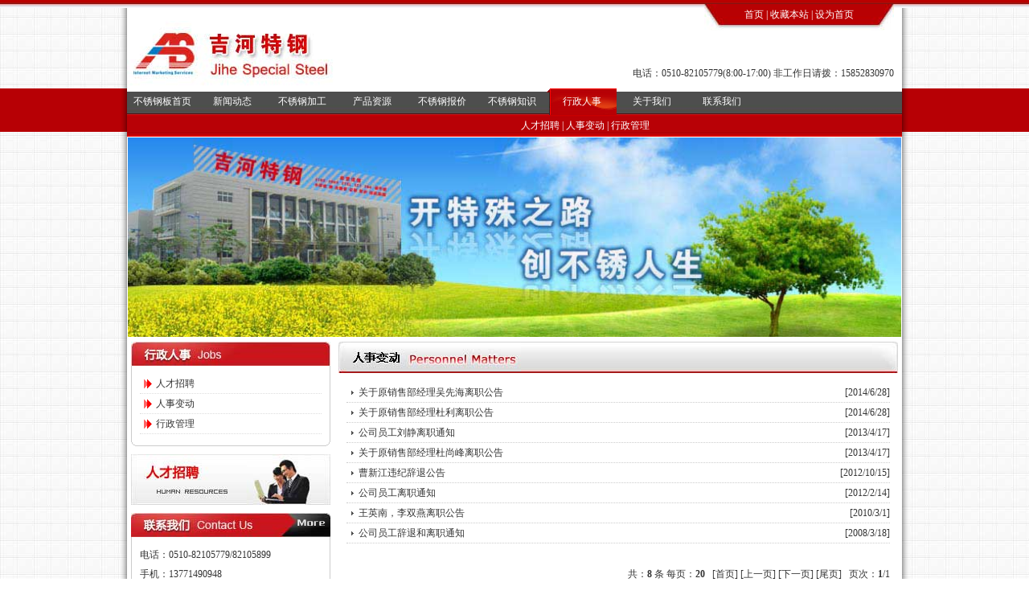

--- FILE ---
content_type: text/html
request_url: http://bxgtg.com/renshi.asp
body_size: 4357
content:

<!DOCTYPE html PUBLIC "-//W3C//DTD XHTML 1.0 Transitional//EN" "http://www.w3.org/TR/xhtml1/DTD/xhtml1-transitional.dtd">
<html xmlns="http://www.w3.org/1999/xhtml">
<head>
<meta http-equiv="Content-Type" content="text/html; charset=utf-8" />
<meta name="Keywords" content="310s板,310s不锈钢板,310s不锈钢无缝管,310s不锈钢棒,310s不锈钢圆钢,310s不锈钢卷板,310s卷板,310s圆钢,310s不锈钢焊条,310s焊条,201板,201不锈钢板,201不锈钢棒,201不锈钢圆钢,201不锈钢卷板,201不锈钢焊条,316L板,316L不锈钢板,316L不锈钢棒,316L不锈钢圆钢,316L不锈钢卷板,316L卷板,316L圆钢,316L焊条" />
<meta name="description" content="【无锡市吉河特钢有限公司】企业多年生产、销售304、309S、310S、321、200系列，400系不锈钢板(卷)，不锈钢管，不锈钢棒等，竭诚欢迎国内外朋友来电、来人咨询：0510-82105779，公司以优质的产品和良好的口碑赢得客户信赖-开特殊之路，创不锈人生www.bxgtg.com" />
<title>人事管理_310s板|310s不锈钢板|310s卷板|310s圆钢|310s不锈钢棒|310s不锈钢卷板|310s不锈钢无缝管|310s不锈钢焊条|310s焊条|201板|201不锈钢板|201不锈钢棒|201不锈钢圆钢|201不锈钢卷板|201不锈钢焊条|316L板|316L不锈钢板|316L不锈钢棒|316L不锈钢圆钢|316L不锈钢卷板|316L卷板|316L圆钢|316L焊条-无锡市吉河特钢有限公司</title>
<link href="Style.css" rel="stylesheet" type="text/css" />
<script src="js/jquery.js" type="text/javascript"></script>
<script src="js/jquery.marquee.js" type="text/javascript"></script>
<script src="js/focus.js" type="text/javascript"></script>
<script src="js/common.js" type="text/javascript"></script>
<script src="js/myscript.js" type="text/javascript"></script>
<!--[if IE 6]>
<script type="text/javascript" src="js/DD_belatedPNG.js" ></script>

<script type="text/javascript">
DD_belatedPNG.fix('div, ul, img, li, input, .current, a:hover');
</script>
<![endif]-->
</head>
<body>
<div class="ttop"></div>
<div class="bg_top">
	<div class="bg_shade">
        <div class="pCenter">
                    <div class="top">	
<div class="top_contact">
 <div class="top_a"><a href="/">首页</a> | <a href="javascript:void(0)" onclick="addFav()">收藏本站</a> | <a href="javascript:void(0)" onclick="SetHome(this)">设为首页</a></div>
       <div class="top_qq">    	
    </div>
    <div>电话：0510-82105779(8:00-17:00)    非工作日请拨：15852830970</div>
</div>
<a href="/" class="logo" title="310s板|310s不锈钢板|310s卷板|310s圆钢|310s不锈钢棒|310s不锈钢卷板|310s不锈钢无缝管|310s不锈钢焊条|310s焊条|201板|201不锈钢板|201不锈钢棒|201不锈钢圆钢|201不锈钢卷板|201不锈钢焊条|316L板|316L不锈钢板|316L不锈钢棒|316L不锈钢圆钢|316L不锈钢卷板|316L卷板|316L圆钢|316L焊条-无锡市吉河特钢有限公司"></a>
<div class="clr"></div>        
</div>
<div class="menubg">
    <div class="menus">
        <a href="/" id="index" class="no">不锈钢板首页</a>
                <a href="news.asp" id="news" class="no">新闻动态</a> 
        <a href="Process.asp" id="process" class="no">不锈钢加工</a>
        <a href="products.asp" id="products" class="no">产品资源</a>
        <a href="prdprice.asp" id="prdprice" class="no">不锈钢报价</a>
        <a href="knowledge.asp" id="knowledge" class="no">不锈钢知识</a>
        <a href="jobs.asp" id="jobs" class="current">行政人事</a>
        <a href="about.asp" id="about" class="no">关于我们</a>
        <a href="contact.asp" id="contact" class="no">联系我们</a>        
        <div class="clr"></div>
    </div>
    <div class="submenu">
        <div class="hidtxt" id="sub_about">
            <a href="about.asp">公司简介</a> | <a href="about.asp?p=branch">分支机构</a> | <a href="zizhi.asp">公司资质</a> | <a href="culture.asp">公司文化</a> | <a href="talent.asp">员工文采</a> | <a href="training.asp">员工培训</a>
        </div>
          <div class="hidtxt" id="sub_process">
            
				<a href="Process.asp?ClassId=61">水切割</a> | 
			
				<a href="Process.asp?ClassId=62">等离子</a> | 
			
				<a href="Process.asp?ClassId=63">剪切</a> | 
			
        </div>
        <div class="hidtxt" id="sub_products">
            
				<a href="Products.asp?ClassId=19">不锈钢板材</a> | 
			
				<a href="Products.asp?ClassId=41">不锈钢棒材</a> | 
			
				<a href="Products.asp?ClassId=42">不锈钢管材</a> | 
			
				<a href="Products.asp?ClassId=43">不锈钢型材</a> | 
			
        </div>
        <div class="hidtxt" id="sub_news">
        	
				<a href="news.asp?ClassId=48">公司新闻</a> | 
			
				<a href="news.asp?ClassId=28">行业动态</a> | 
			
				<a href="news.asp?ClassId=47">公司公告</a> | 
			
        </div>
        <div class="hidtxt" id="sub_knowledge">
        	
				<a href="knowledge.asp?ClassId=51">执行标准对照表</a> | 
			
				<a href="knowledge.asp?ClassId=50">化学成分对照表</a> | 
			
				<a href="knowledge.asp?ClassId=52">物理和化学性能</a> | 
			
				<a href="knowledge.asp?ClassId=53">产品用途说明</a> | 
			
				<a href="knowledge.asp?ClassId=54">加工工艺与质量</a> | 
			
				<a href="knowledge.asp?ClassId=55">焊接材料标准与成分</a> | 
			
        </div>
        <div class="block" id="sub_jobs"><a href="jobs.asp">人才招聘</a> | <a href="renshi.asp">人事变动</a> | <a href="manage.asp">行政管理</a></div>
    </div>
</div>

<div class="banner">
<!--<script type="text/javascript">GetFocus(962,248,0,'images/banner01.jpg|images/banner02.jpg|UploadFile/2012328151457873.jpg|UploadFile/2012328151447149.jpg','','');</script>-->
    <img width="962" width="248" src="UploadFile/2012328151447149.jpg"/>
</div>
        <div class="mCon">
        <div class="mLeft">
            
<img src="images/subbar_jobs.jpg" />
<div class="color1">
<div class="content">
    <div class="iprd">
        <ul>
            <li><a href="jobs.asp">人才招聘</a></li>
            <li><a href="renshi.asp">人事变动</a></li>
            <li><a href="manage.asp">行政管理</a></li>
        </ul>
    </div>
</div>
<b class="b5"></b><b class="b6"></b><b class="b7"></b><b class="b8"></b>
</div>
<div class="space10"></div>

<a href="jobs.asp"><img src="images/icon_job.jpg" /></a>
<div class="space10"></div>
<div class="bar_contact"><a href="contact.asp" class="more"></a></div>
<div class="color1">
<div class="content">
    <div class="icontact bgearth">电话：0510-82105779/82105899<br />
手机：13771490948<br />
Q Q： 2850567000<br />
邮箱：2850567000@qq.com<br />
网址：http://www.bxgtg.com<br />
地址：无锡市东方钢材城一期12栋217号<br />
主营：310s板、310s不锈钢板、310s不锈钢棒、310s卷板、310s圆钢、310s焊条、201板、316L不锈钢板、316L不锈钢棒、316L卷板、316L圆钢、316L焊条</div>
</div>
<b class="b5"></b><b class="b6"></b><b class="b7"></b><b class="b8"></b>
</div>

        </div>
        <div class="mCenter">
            <div class="bgBar"><img src="images/tit_renshi.jpg" /></div>
            	<div class="mtxt newslist">
                    <ul>
                    
                        <li><span>[2014/6/28]</span><a href="more_renshi.asp?id=1324">关于原销售部经理吴先海离职公告</a></li>
                    
                        <li><span>[2014/6/28]</span><a href="more_renshi.asp?id=1323">关于原销售部经理杜利离职公告</a></li>
                    
                        <li><span>[2013/4/17]</span><a href="more_renshi.asp?id=908">公司员工刘静离职通知</a></li>
                    
                        <li><span>[2013/4/17]</span><a href="more_renshi.asp?id=907">关于原销售部经理杜尚峰离职公告</a></li>
                    
                        <li><span>[2012/10/15]</span><a href="more_renshi.asp?id=744">曹新江违纪辞退公告</a></li>
                    
                        <li><span>[2012/2/14]</span><a href="more_renshi.asp?id=227">公司员工离职通知</a></li>
                    
                        <li><span>[2010/3/1]</span><a href="more_renshi.asp?id=113">王英南，李双燕离职公告</a></li>
                    
                        <li><span>[2008/3/18]</span><a href="more_renshi.asp?id=124">公司员工辞退和离职通知</a></li>
                    
                    </ul>
                </div>
                <div class="pageStyle">
					<br>共：<strong>8</strong> 条&nbsp;每页：<strong>20</strong>&nbsp;&nbsp;&nbsp;[首页]&nbsp;[上一页]&nbsp;[下一页]&nbsp;[尾页]&nbsp;&nbsp;&nbsp;页次：<strong>1</strong>/1
                </div>                  
        </div>
            <div class="space10"></div>
            <div class="partner">
	<div class="lip">
    <div class="scroll_partner">
    <ul>
	
		<li><img src="UploadFile/201232216021927.jpg"/></li>
	
		<li><img src="UploadFile/2012322142016933.jpg"/></li>
	
		<li><img src="UploadFile/2012322161548934.jpg"/></li>
	
		<li><img src="UploadFile/2012322161633400.jpg"/></li>
	
		<li><img src="UploadFile/2012322161315499.jpg"/></li>
	
		<li><img src="UploadFile/201232216126513.jpg"/></li>
	
		<li><img src="UploadFile/201232216148215.jpg"/></li>
	
		<li><img src="UploadFile/2012322142045672.jpg"/></li>
	
		<li><img src="UploadFile/201232216059484.jpg"/></li>
	
		<li><img src="UploadFile/201232216256491.jpg"/></li>
	
		<li><img src="UploadFile/201232216239750.jpg"/></li>
	
		<li><img src="UploadFile/2012322162235982.jpg"/></li>
	
		<li><img src="UploadFile/201232216713758.jpg"/></li>
	
		<li><img src="UploadFile/20123221686928.jpg"/></li>
	
		<li><img src="UploadFile/20123221696702.jpg"/></li>
	
		<li><img src="UploadFile/201232216949874.jpg"/></li>
	
		<li><img src="UploadFile/2012322161242105.jpg"/></li>
	
    </ul>
    </div>
    </div>
</div>
<div class="friends">
	<strong>友情链接：</strong>
	
		<a href="http://www.jshjkj.com" target="_blank" title="无锡不锈钢公司">无锡不锈钢公司</a> | 
	
		<a href="http://www.bxgtg.com/more.asp?id=257" target="_blank" title="310s不锈钢板">310s不锈钢板</a> | 
	
</div>
<div class="footer">
    <div class="fotlink"><a href="/">不锈钢板首页</a> | <a href="about.asp">关于我们</a> | <a href="products.asp">不锈钢资源</a> | <a href="prdprice.asp">不锈钢报价</a> | <a href="news.asp">新闻动态</a> | <a href="jobs.asp">人才招聘</a> | <a href="contact.asp">联系我们</a></div>
<p>版权所有：Copyright&nbsp;©&nbsp;2007-2012.&nbsp;<strong>无锡市吉河特钢有限公司</strong>&nbsp;版权所有　<a href="https://beian.miit.gov.cn/#/Integrated/index" target="_blank">苏ICP备12032002号-1</a><br />
公司主营：<a href="http://www.bxgtg.com" target="_blank">310s不锈钢板</a>、<a href="http://www.bxgtg.com" target="_blank">310s不锈钢圆钢</a>、<a href="http://www.bxgtg.com" target="_blank">310s不锈钢棒</a>、<a href="http://www.bxgtg.com" target="_blank">310s不锈钢无缝管</a>、<a href="http://www.bxgtg.com" target="_blank">310s不锈钢焊条</a></p>
<p>
公司地址：江苏省无锡市东方钢材城一期12栋217号&nbsp;邮编：214191&nbsp;&nbsp;</p>
<p>技术支持：无锡世融网络科技有限公司</p>
<div style="margin:0px auto;padding:20px 0px;width:300px;">
		 		<a style="height:20px;line-height:20px;text-decoration:none;display:inline-block;" href="http://www.beian.gov.cn/portal/registerSystemInfo?recordcode=32020502000514" target="_blank"><img style="float:left;" src="/images/footico.png" /><p style="margin:0px 0px 0px 5px;height:20px;color:#939393;line-height:20px;float:left;">苏公网安备 32020502000514号</p>
</a> 		 	</div>
<script>
var _hmt = _hmt || [];
(function() {
  var hm = document.createElement("script");
  hm.src = "https://hm.baidu.com/hm.js?33504cd07fc3cfdedf7274cf617b5aff";
  var s = document.getElementsByTagName("script")[0]; 
  s.parentNode.insertBefore(hm, s);
})();
</script>
<script language="javascript" src="http://js.users.51.la/7240629.js" type="text/javascript"></script>
<script id="jsgovicon" src="http://odr.jsdsgsxt.gov.cn:8081/mbm/app/main/electronic/js/govicon.js?siteId=9ebd9dee6a774bbba5760a2d970d9a53&amp;width=32&amp;height=45&amp;type=1" type="text/javascript" charset="utf-8"></script>
</div>
<!-- WPA Button Begin -->
<script charset="utf-8" type="text/javascript" src="http://wpa.b.qq.com/cgi/wpa.php?key=XzgwMDA3NzE1NV85NzgwOV84MDAwNzcxNTVf"></script>
<!-- WPA Button End -->
        </div>
        </div>
    </div>        
</div>
</div>
</body>
</html>

--- FILE ---
content_type: text/css
request_url: http://bxgtg.com/Style.css
body_size: 10541
content:
*{
	padding:0px;
	margin:0px;
}
body
{
	font-size: 12px;
	color:#333;
	font-family: Tahoma;
	background:url(images/bg_body.jpg);
}
ul
{
	list-style:none;
}

img
{
	border: none;
}
.hidtxt{display:none !important}
.clr
{
	clear: both;
	font-size: 0px;
	height: 0px;
	overflow:hidden;
}
.rgt{ float:right}
.lgt{ float:left}
td.hover {
	background-color: #FFFFC0;
}
a{ cursor:pointer}
a:link
{
	color: #333;
	text-decoration: none;
}
a:visited
{
	color: #333;
	text-decoration: none;
}
a:hover
{
	color:#ce0000;
	text-decoration: none;
}
.pCenter
{
	width: 964px;
	margin: 0 auto;
	background:#FFFFFF
}

.red{ color:#da251d !important}
.blue{ color:#186bd5 !important}
.dark{ color:#999999 !important}
.green{ color:#217301 !important}

.mLeft{ width:248px; display:inline; float:left; margin-right:10px}
.mCenter{ width:696px; display:inline; float:left; overflow:hidden}
.mRgt{ width:250px; display:inline; float:left}
.mCon{ padding:5px}
.mtxt{ line-height:24px; padding:10px}
.hidtxt{ display:none}
.block{ display:block}

.ttop{ background:url(images/bg_topline.jpg) repeat-x; height:10px; overflow:hidden}
.top{ height:100px; background:#FFFFFF}
.logo{ background:url(images/logo.jpg) no-repeat; width:260px; height:100px; display:block; float:left}
.topadv{ background:url(images/buxiugang.jpg) no-repeat center center; width:248px; height:100px; display:block; float:left}
.top_contact{ width:360px; height:100px; display:block; float:right; text-align:right; margin-right:10px; line-height:24px}
.top_qq{ width:188px; height:40px; margin-left:160px}
.top_qq a{ width:40px; height:40px; display:inline; float:right}
.top_a{ background:url(images/bg_topa.jpg) no-repeat; width:236px; height:34px; line-height:26px; text-align:center; color:#FFFFFF; margin-left:124px; position: relative; margin-top:-5px}
.top_a a:link{ color:#FFFFFF;}
.top_a a:visited{ color:#FFFFFF;}
.top_a a:hover{ color:#FFFFFF; text-decoration:underline}

.floatChat{ margin:55px auto auto 12px}
.floatChat img{ margin-bottom:5px;}

.menubg{background:url(images/bg_menu.jpg) repeat-x center bottom; height:60px}

.menus{ height:33px; overflow:hidden}
.menus a{ width:87px; height:33px; text-align:center; display:inline; float:left; line-height:33px}
.menus a:link{ color:#FFFFFF;}
.menus a:visited{ color:#FFFFFF;}
.menus a:hover{ color:#FFFFFF;}
.menus .current{ color:#FFFFFF; background:url(images/bg_menu_hover.png)}

.submenu{ height:27px; line-height:27px; display:block; padding:0px 10px; color:#FFFFFF}
.submenu a:link{ color:#FFFFFF;}
.submenu a:visited{ color:#FFFFFF;}
.submenu a:hover{ color:#FFFFFF; text-decoration:underline}

.bg_top{ background:url(images/bg_top.png) repeat-x;}
.bg_shade{ background:url(images/shade.png) repeat-y center center;}

.banner{ padding:1px}

.b1,.b2,.b3,.b4,.b5,.b6,.b7,.b8{height:1px; font-size:1px; overflow:hidden; display:block;}
.b1,.b8{margin:0 5px;}
.b2,.b7{margin:0 3px;border-right:2px solid; border-left:2px solid;}
.b3,.b6{margin:0 2px;border-right:1px solid; border-left:1px solid;}
.b4,.b5{margin:0 1px;border-right:1px solid; border-left:1px solid; height:2px;}
.content {border-right:1px solid;border-left:1px solid;overflow:hidden;}

/*颜色方案一：灰色*/
/*边框色*/
.color1 .b2,.color1 .b3,.color1 .b4,.color1 .b5,.color1 .b6,.color1 .b7,.color1 .content{border-color:#ccc;}
.color1 .b1,.color1 .b8{background:#ccc;}
/*背景色*/
.color1 .b2,.color1 .b3,.color1 .b4,.color1 .b5,.color1 .b6,.color1 .b7,.color1 .content{background:#FFFFFF;}

/*颜色方案二：红色*/
/*边框色*/
.color2 .b2,.color2 .b3,.color2 .b4,.color2 .b5,.color2 .b6,.color2 .b7,.color2 .content{border-color:#a10b0c;}
.color2 .b1,.color2 .b8{background:#a10b0c;}
/*背景色*/
.color2 .b2,.color2 .b3,.color2 .b4,.color2 .b5,.color2 .b6,.color2 .b7,.color2 .content{background:#e80000;}

.space5{ height:5px;overflow:hidden; clear:both;}
.space10{ height:10px; overflow:hidden; clear:both;}

.icontact{ padding:10px; line-height:24px}
.iprd{ padding:10px}
.iprd li{ line-height:24px; background:url(images/arrow.gif) no-repeat 5px center; padding-left:20px; border-bottom:1px dotted #ddd}
.bgearth{ background:url(images/bg_earth.jpg) no-repeat center center}

.partner{ background:url(images/bg_partner.jpg) no-repeat right center; height:58px; overflow:hidden}
.partner .lip{ background:url(images/bg_hzhb.jpg) no-repeat left 1px; padding-left:112px;}
.partner .scroll_partner{ height:58px; width:840px; overflow:hidden}
.partner .scroll_partner li{ display:inline}
.partner .scroll_partner li img { height:48px; margin:5px 0px;}
.bgBar{ background:url(images/bg_bar.jpg) no-repeat; height:39px; padding:1px 10px}
.bg1{ background:url(images/bg_1.jpg) repeat-x center bottom; border-left:1px solid #ccc; border-right:1px solid #ccc; display:block; width:694px}
.bot1{ background:url(images/bot1.jpg) no-repeat center top; height:5px; overflow:hidden}

.left5{ width:345px; height:170px; display:inline; float:left}
.newslist li{ border-bottom:1px dotted #ccc; background:url(images/arrow2.gif) no-repeat 5px center; padding-left:15px;}
.newslist li span{ float:right;}

.announce{ background:url(images/announce.png) no-repeat 10px center; padding-left:28px; color:#FFFFFF; height:22px; line-height:22px; overflow:hidden}
.announce a{ color:#FFFFFF}
.announce a:hover{ color:#FFFFFF; text-decoration:underline}
.cpzs{ background:url(images/cpzs.jpg) no-repeat; width:696px; height:150px; display:block}

.dbpl{ cursor:pointer}

.PriceList{}
.PriceList table{ border-collapse:collapse; width:696px}
.PriceList th{ padding:8px 0px; border:1px solid #ccc; background:#da251d; color:#FFFFFF}
.PriceList td{  padding:8px 0px; border:1px solid #ccc; text-align:center}
.PriceList a{color:#186bd5}
.PriceList a:hover{color:#186bd5; text-decoration:underline}
.scrolls2{height:285px; overflow:hidden; border-bottom:1px solid #ccc;}

.pics{ width:640px; height:130px; overflow:hidden; padding:10px 5px 10px 45px}
.pics li{ width:160px; height:130px; display:block; float:left; text-align:center; margin:0px 2px; line-height:20px}
.pics li img{ width:140px; height:105px; padding:2px; border:1px solid #ccc}
.scrolls{width:640px; height:130px; overflow:hidden}

.jiagong{ width:954px; height:130px; overflow:hidden; padding:10px 5px 10px 45px; background:url(images/bg_jgpt.jpg) no-repeat}
.jiagong li{ width:160px; height:130px; display:block; float:left; text-align:center; margin:0px 2px; line-height:20px}
.jiagong li img{ width:140px; height:105px; padding:2px; border:1px solid #ccc}
.scrolls_jiag{width:900px; height:130px; overflow:hidden}

.focus{ background:url(images/bg_focus.jpg) no-repeat; height:238px;}
.focus div{ margin:0px 5px; height:230px; overflow:hidden}

#sub_about{ margin-left:522px;}
#sub_products{ margin-left:250px;}
#sub_process{ margin-left:145px;}
#sub_news{ margin-left:70px;}
#sub_knowledge{ margin-left:194px;}
#sub_jobs{ margin-left:480px;}
#sub_guestbook{margin-left:565px;}
#sub_contact{margin-left:716px;}
#sub_cuxiao{margin-left:820px;}

.mContact{ background:url(images/bg_contact.jpg) no-repeat left top; padding-left:250px}
.mAbout{background:url(images/bg_about.jpg) no-repeat left top; height:400px;}

.pageStyle{ padding:5px 10px; text-align:right}

.prdlist{}
.prdlist li{ width:150px; height:140px; padding:10px; display:inline; float:left;}
.prdlist img{ padding:4px; border:1px solid #ccc}
.prdlist span{ height:25px; line-height:25px; text-align:center; padding:0px 5px; overflow:hidden; display:block}

.JobList table{ width:100%}
.JobList td{ text-align:center; border-bottom:1px dotted #ccc; padding:5px}
.JobDetail h4{ font-size:14px; font-weight:bold; color:#da251d}

.guestbook .txt{ width:240px; height:26px; line-height:26px; margin:5px 0px; padding:0px 5px}
.guestbook textarea{ width:310px; height:120px; margin:5px; padding:5px}

.btns{ width:80px; height:25px; line-height:25px; border:1px solid #ccc; background:url(images/bg_2.jpg) repeat-x left bottom}

.s_1{ font-size:18px; font-weight:bold; color:#da251d; background:url(images/bg_3.jpg) no-repeat center bottom; padding:6px 0px;line-height:30px; text-align:center}
.s_0{ color:#999; text-align: center; padding:5px 0px}
.s_2 table{ border-collapse:collapse}
.s_2 td{ border:1px solid #ccc; padding:0px 5px}
.s_3{ border-top:1px dotted #ccc; line-height:30px; text-align:right}
.s_4{ background:#F5F5F5; padding:10px}
.s_4 a{ color:#006699}
.s_4 a:hover{ color:#006699; text-decoration:underline}

.bar_prd{ background:url(images/bar_prd.jpg) no-repeat; height:30px; overflow:hidden;}
.bar_process{ background:url(images/bar_process.jpg) no-repeat; height:30px; overflow:hidden;}
.bar_contact{ background:url(images/bar_contact.jpg) no-repeat; height:30px; overflow:hidden;}

.more{ float:right; background:url(images/more1.png) no-repeat; width:50px; height:25px;}
.more2{ float:right; background:url(images/more2.png) no-repeat; width:50px; height:25px; margin-top:5px}

.friends{ line-height:30px; height:30px; overflow:hidden}
.subTit{ line-height:39px; padding:0px 10px; font-size:14px; font-weight:bold}

.guestlist li{ border-bottom:1px dotted #ccc}
.guestlist .g1{ background:url(images/pen.png) no-repeat left 3px; padding-left:15px;}
.guestlist .g2{ background:#F5F5F5; padding:10px}
.guestlist i{ color:#999; font-style:normal}

.AppVouchers table{ width:400px; border-collapse:collapse; margin:5px auto}
.AppVouchers td{ padding:5px; background:#FFF}
.AppVouchers p{ padding:5px; line-height:24px; text-indent:24px; color:Green}

.footer{ background:url(images/bg_footer.jpg) repeat-x center top; text-align:center; line-height:24px}
.fotlink{ background:url(images/bg_bot.jpg) repeat-x; height:36px; line-height:36px; color:#FFFFFF; text-align:center}
.fotlink a{ color:#FFFFFF}
.fotlink a:hover{ color:#FFFFFF; text-decoration:underline}

.Tabbox {
	MARGIN-BOTTOM: 15px; WIDTH: 100%; BORDER-BOTTOM: #cdcdcd 1px solid; HEIGHT: 28px
}
.Tabbox UL {
	MARGIN-TOP: 1px; POSITION: absolute
}
.Tabbox LI {
	FONT-WEIGHT: bold; BACKGROUND: url(images/tab_off.gif) no-repeat 50% top; FLOAT: left; OVERFLOW: hidden; WIDTH: 84px; CURSOR: pointer; COLOR: #575757; LINE-HEIGHT: 30px; MARGIN-RIGHT: 1px; LIST-STYLE-TYPE: none; HEIGHT: 28px; TEXT-ALIGN: center
}
.Tabbox LI.hover {
	BACKGROUND: url(images/tab_on.gif) no-repeat 50% top; COLOR: #2d2d2d
}

--- FILE ---
content_type: application/x-javascript
request_url: http://bxgtg.com/js/myscript.js
body_size: 1104
content:
$(document).ready(function(){
	$(".PriceList tr:even").css("background","#F5F5F5");	
	$(".menus a").mouseover(function(){
		var idname = $(this).attr("id");
		$(".submenu div").addClass("hidtxt");
		$("#sub_"+idname).removeClass("hidtxt");		
		$(".menus a").removeClass("current");
		$(this).addClass("current");
	});	
	$("#Content").focus(function(){
		$(this).val("");				 
	});
	$("#OkSubmit").click(function(){
		if($("#Sender").val()=="")
		{
			alert("请输入联系人名称！");
			$("#Sender").focus();
			return false;
		}
		if($("#Tel").val()=="")
		{
			alert("请输入联系电话！");
			$("#Tel").focus();
			return false;
		}
		if($("#Email").val()=="")
		{
			alert("请输入您的电子邮箱！");
			$("#Email").focus();
			return false;
		}
		if($("#Content").val()=="" || $("#Content").val()=="在这里输入您的意见和建议")
		{
			alert("留言内容不能为空！");
			$("#Content").focus();
			return false;
		}		
	});	
	$(".scroll_partner").each(function() {
		    $(this).marquee({pause:0,direction:'left'});
	    });
});

--- FILE ---
content_type: application/x-javascript
request_url: http://bxgtg.com/js/focus.js
body_size: 1391
content:
function GetFocus(focus_width,focus_height,text_height,pics,links,texts)
{
	swf_height = focus_height+text_height;
	
	p = new Array(1); 
	l = new Array(1); 
	t = new Array(1); 
	 
	 document.write('<object ID="focus_flash" classid="clsid:d27cdb6e-ae6d-11cf-96b8-444553540000" codebase="http://fpdownload.macromedia.com/pub/shockwave/cabs/flash/swflash.cab#version=6,0,0,0" width="'+ focus_width +'" height="'+ swf_height +'">');
	 document.write('<param name="allowScriptAccess" value="sameDomain"><param name="movie" value="images/107925.swf"><param name="quality" value="high"><param name="bgcolor" value="#E7E7E7">');
	 document.write('<param name="menu" value="false"><param name=wmode value="opaque">');
	 document.write('<param name="FlashVars" value="pics='+pics+'&links='+links+'&texts='+texts+'&borderwidth='+focus_width+'&borderheight='+focus_height+'&textheight='+text_height+'">');
	 document.write('<embed ID="focus_flash" src="images/107925.swf" wmode="opaque" FlashVars="pics='+pics+'&links='+links+'&texts='+texts+'&borderwidth='+focus_width+'&borderheight='+focus_height+'&textheight='+text_height+'" menu="false" bgcolor="#e4e4e4" quality="high" width="'+ focus_width +'" height="'+ swf_height +'" allowScriptAccess="sameDomain" type="application/x-shockwave-flash" pluginspage="http://www.macromedia.com/go/getflashplayer"/>');  document.write('</object>');
}

--- FILE ---
content_type: application/x-javascript
request_url: http://bxgtg.com/js/common.js
body_size: 3402
content:
function FocusBanner(paraw,parah)
{
	var htmlStr="";
	htmlStr += "<object classid=\"clsid:D27CDB6E-AE6D-11cf-96B8-444553540000\" codebase=\"http://download.macromedia.com/pub/shockwave/cabs/flash/swflash.cab#version=7,0,19,0\" width=\""+ paraw +"\" height=\""+ parah +"\">";
	htmlStr += "  <param name=\"movie\" value=\"viewer.swf\" />";
	htmlStr += "  <param name=\"quality\" value=\"high\" />";
	htmlStr += "  <param name=\"wmode\" value=\"transparent\" />";
	htmlStr += "  <embed src=\"viewer.swf\" quality=\"high\" pluginspage=\"http://www.macromedia.com/go/getflashplayer\" type=\"application/x-shockwave-flash\" width=\""+ paraw +"\" height=\""+ parah +"\"></embed>";
	htmlStr += "</object>";
	document.write(htmlStr);
}	
function IsEmail(str)
{
    return /^\w+((-\w+)|(\.\w+))*\@[A-Za-z0-9]+((\.|-)[A-Za-z0-9]+)*\.[A-Za-z0-9]+$/.test(str);
}
function checkNumber(str)
{
    var reg = /^(0|[1-9][0-9]*)$/;
    if(reg.test(str))
        return true;
    else
        return false;
}
function Birthday(str)
{
    var reg = /^(\d{2}|\d{4})[-/](0?[1-9]|1[12])[-/](0?[1-9]|[12]\d|3[01])$/;
    if(reg.test(str))
        return true;
    else
        return false;
}
function GetQString(name) 
{ 
     var reg = new RegExp("(^|&)"+ name +"=([^&]*)(&|$)"); 
     var r = window.location.search.substr(1).match(reg); 
     if(r!=null)return  unescape(r[2]); return null; 
}
function setTab(name,cursel,n){
 for(i=1;i<=n;i++){
  var menu=document.getElementById(name+i);
  var con=document.getElementById("con_"+name+"_"+i);
  menu.className=i==cursel?"hover":"";
  con.style.display=i==cursel?"block":"none";
 }
}
function  addFav() {   //加入收藏夹   
	 if  (document.all) {   
		window.external.addFavorite('http://www.ABC.com', '无锡吉河特钢有限公司');   
	}   
	 else   if  (window.sidebar) {   
	window.sidebar.addPanel('无锡吉河特钢有限公司', 'http://www.bxgtg.com',  "" );   
	}   
}    
function SetHome(obj){   
    try{   
        obj.style.behavior='url(#default#homepage)';   
        obj.setHomePage('http://www.bxgtg.com');   
    }catch(e){   
        if(window.netscape){   
            try{   
                netscape.security.PrivilegeManager.enablePrivilege("UniversalXPConnect");   
            }catch(e){   
                alert("抱歉，此操作被浏览器拒绝！\n\n请在浏览器地址栏输入“about:config”并回车然后将[signed.applets.codebase_principal_support]设置为'true'");   
            };   
        }else{   
            alert("抱歉，您所使用的浏览器无法完成此操作。\n\n您需要手动将'无锡吉河特钢有限公司'设置为首页。");   
        };   
    };   
}
function switchTab(elm,num,total) {
	for(i=1;i<=total;i++) {
		document.getElementById(elm+i).className = "tabs";
		if(document.getElementById(elm+"_con_"+i)!=null)
		    document.getElementById(elm+"_con_"+i).style.display = "none";
		if(document.getElementById(elm+"_more_"+i)!=null)
			document.getElementById(elm+"_more_"+i).style.display = "none";
	}
	document.getElementById(elm+num).className = "current";
	if(document.getElementById(elm+"_con_"+num)!=null)
	    document.getElementById(elm+"_con_"+num).style.display = "";
	if(document.getElementById(elm+"_more_"+num)!=null)
		document.getElementById(elm+"_more_"+num).style.display = "" ;
}


--- FILE ---
content_type: application/x-javascript
request_url: http://bxgtg.com/js/jquery.marquee.js
body_size: 2476
content:
/*
 * jQuery JavaScript Library Marquee Plus 1.0
 * http://mzoe.com/
 *
 * Copyright (c) 2009 MZOE
 * Dual licensed under the MIT and GPL licenses.
 *
 * Date: 2009-05-13 18:54:21
 */
(function($) {
	$.fn.marquee = function(o) {
		//获取滚动内容内各元素相关信息
		o = $.extend({
			speed:		parseInt($(this).attr('speed')) || 30, // 滚动速度
			step:		parseInt($(this).attr('step')) || 1, // 滚动步长
			direction:	$(this).attr('direction') || 'up', // 滚动方向
			pause:		parseInt($(this).attr('pause')) || 1000 // 停顿时长
		}, o || {});
		var dIndex = jQuery.inArray(o.direction, ['right', 'down']);
		if (dIndex > -1) {
			o.direction = ['left', 'up'][dIndex];
			o.step = -o.step;
		}
		var mid;
		var div 		= $(this); // 容器对象
		var divWidth 	= div.innerWidth(); // 容器宽
		var divHeight 	= div.innerHeight(); // 容器高
		var ul 			= $("ul", div);
		var li 			= $("li", ul);
		var liSize 		= li.size(); // 初始元素个数
		var liWidth 	= li.width(); // 元素宽
		var liHeight 	= li.height(); // 元素高
		var width 		= liWidth * liSize;
		var height 		= liHeight * liSize;
		if ((o.direction == 'left' && width > divWidth) || 
			(o.direction == 'up' && height > divHeight)) {
			// 元素超出可显示范围才滚动
			if (o.direction == 'left') {
				ul.width(2 * liSize * liWidth);
				if (o.step < 0) div.scrollLeft(width);
			} else {
				ul.height(2 * liSize * liHeight);
				if (o.step < 0) div.scrollTop(height);
			}
			ul.append(li.clone()); // 复制元素
			mid = setInterval(_marquee, o.speed);
			div.hover(
				function(){clearInterval(mid);},
				function(){mid = setInterval(_marquee, o.speed);}
			);
		}
		function _marquee() {
			// 滚动
			if (o.direction == 'left') {
				var l = div.scrollLeft();
				if (o.step < 0) {
					div.scrollLeft((l <= 0 ? width : l) + o.step);
				} else {
					div.scrollLeft((l >= width ? 0 : l) + o.step);
				}
				if (l % liWidth == 0) _pause();
			} else {
				var t = div.scrollTop();
				if (o.step < 0) {
					div.scrollTop((t <= 0 ? height : t) + o.step);
				} else {
					div.scrollTop((t >= height ? 0 : t) + o.step);
				}
				if (t % liHeight == 0) _pause();
			}
		}
		function _pause() {
			// 停顿
			if (o.pause > 0) {
				var tempStep = o.step;
				o.step = 0;
				setTimeout(function() {
					o.step = tempStep;
				}, o.pause);
			}
		}
	};
})(jQuery);
